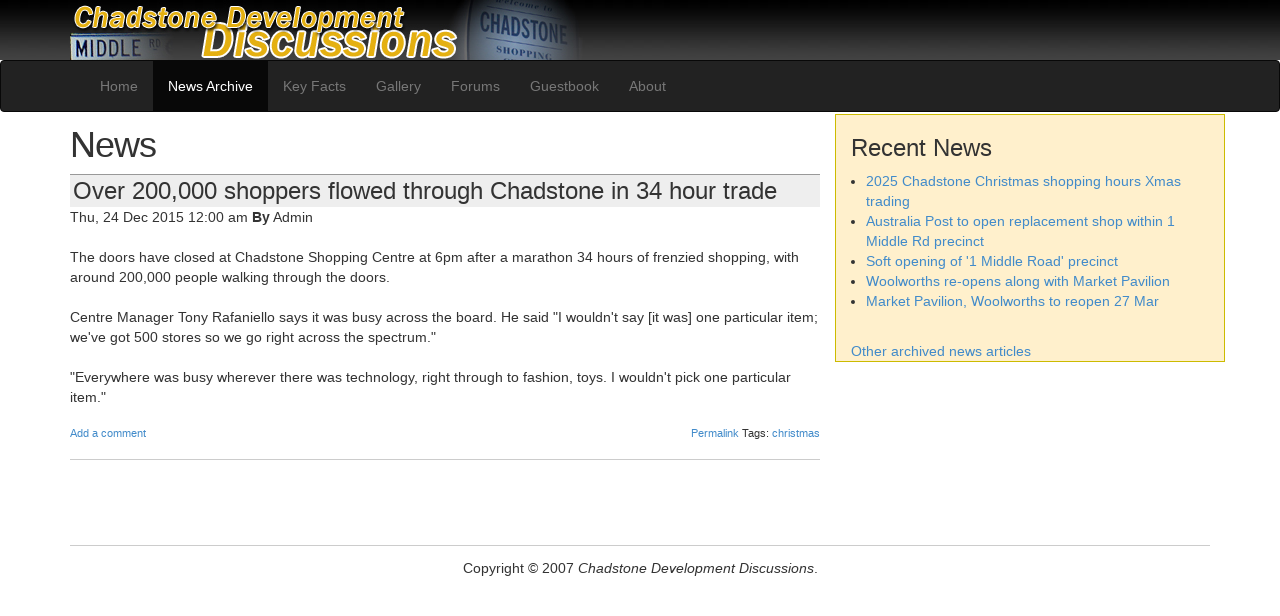

--- FILE ---
content_type: text/html; charset=utf-8
request_url: http://chadstonedevelopment.com/news/182/Over-200000-shoppers-flowed-through-Chadstone-in-34-hour-trade
body_size: 2533
content:
	<!DOCTYPE html PUBLIC "-//W3C//DTD XHTML 1.0 Strict//EN" "http://www.w3.org/TR/xhtml1/DTD/xhtml1-strict.dtd">
	<html>
	<head>
	<title>Over 200,000 shoppers flowed through Chadstone in 34 hour trade - News -  Chadstone Development Discussions</title>
	<link rel="icon" href="/favicon.ico" type="image/x-icon" />
	<link rel="shortcut icon" href="/favicon.ico" type="image/x-icon" /> 
	<link rel="stylesheet" type="text/css" href="/mainLayout.css.php" />
	<link rel="stylesheet" type="text/css" href="/chadDev.css" />
	
	<meta http-equiv="Content-type" content="text/html;charset=UTF-8" />
	<meta http-equiv="X-UA-Compatible" content="IE=edge">
	<meta name="viewport" content="width=device-width, initial-scale=1">
	
	<link href="/bootstrap/css/bootstrap.min.css" rel="stylesheet">
	<!-- HTML5 shim and Respond.js for IE8 support of HTML5 elements and media queries -->
    <!-- WARNING: Respond.js doesn't work if you view the page via file:// -->
    <!--[if lt IE 9]>
	  <script src="https://oss.maxcdn.com/html5shiv/3.7.2/html5shiv.min.js"></script>
	  <script src="https://oss.maxcdn.com/respond/1.4.2/respond.min.js"></script>
	<![endif]-->
	
	</head>
	<body>
		 <!-- jQuery (necessary for Bootstrap's JavaScript plugins) -->
    <script src="https://ajax.googleapis.com/ajax/libs/jquery/1.11.1/jquery.min.js"></script>
    <!-- Include all compiled plugins (below), or include individual files as needed -->
    <script src="/bootstrap/js/bootstrap.min.js"></script>
	
	<div class="header">
	<div class="container">

	<a href="/">
	<img src="/images/logo.jpg" alt="Chadstone Development Discussions" class="img-responsive" /></a>
	</div>
	</div>
			
			
	<nav class="navbar navbar-inverse -navbar-fixed-top">
      <div class="container">
        <div class="navbar-header">
          <button type="button" class="navbar-toggle collapsed" data-toggle="collapse" data-target="#navbar" aria-expanded="false" aria-controls="navbar">
            <span class="sr-only">Toggle navigation</span>
            <span class="icon-bar"></span>
            <span class="icon-bar"></span>
            <span class="icon-bar"></span>
          </button>
          <a class="navbar-brand" href="/"></a>
        </div>
        <div id="navbar" class="collapse navbar-collapse">
          <ul class="nav navbar-nav">
            <li ><a href="/index.php">Home</a></li>
			
				<li class="active"><a href="/news.php" accesskey="n">News Archive</a></li>				
				
				<li><a href="/keyFacts.php">Key Facts</a></li>				

				<li><a href="/gallery">Gallery</a></li>				

				<li><a href="/forum.php" accesskey="f">Forums</a></li>				

				<li><a href="/guestbook.php" accesskey="f">Guestbook</a></li>				

				<li><a href="/about.php" accesskey="a">About</a></li>

						
          </ul>
        </div><!--/.nav-collapse -->
      </div>
    </nav>
	
	
	
		<div class="container" style="">
	
	
	<!-- ******************************************************************************************** -->
	<!-- ******************************************************************************************** -->
	

<div class="row">
	<div class="col-md-8">

<h1>News</h1>
			<h3 class="newsHeading">Over 200,000 shoppers flowed through Chadstone in 34 hour trade</h3>
	Thu, 24 Dec 2015 12:00 am		<b>By</b> Admin			<br /><br />
	The doors have closed at Chadstone Shopping Centre at 6pm after a marathon 34 hours of frenzied
shopping, with around 200,000 people walking through the doors.
<br /><br />
Centre Manager Tony Rafaniello says it was busy across the board. He said "I wouldn't say [it was] one particular item; we've got 500 stores so we go right across the spectrum."
<br /><br />
"Everywhere was busy wherever there was technology, right through to fashion, toys.
I wouldn't pick one particular item."	<br />
	<br />
	<table style="width: 100%; clear: both;">
		<tr><td>
											
			<a href="/news.php?actionType=addComment&amp;newsID=182">Add a comment</a>				
		</td><td style="text-align: right;">
			<a href="/news/182/Over-200000-shoppers-flowed-through-Chadstone-in-34-hour-trade" rel="bookmark">Permalink</a>
			Tags: 			<a href="/tag/christmas">christmas</a>		</td></tr>
	</table>			
		<hr class="thin" />	
	<script type="text/javascript"><!--
	google_ad_client = "pub-3939247137050832";
	/* 468x60, created 4/5/10 */
	google_ad_slot = "1467158947";
	google_ad_width = 468;
	google_ad_height = 60;
	//-->
	</script>
	<script type="text/javascript"
	src="https://pagead2.googlesyndication.com/pagead/show_ads.js">
	</script><img src="/pageLog.gif.php?serverName=chadstonedevelopment.com&amp;referer=&amp;eventDesc=newsID: 182" width="1" height="1" alt="" />	</div>

	<div class="col-md-4 rightSidePanel-new">
	<h3>Recent News</h3>
	<ul class="standard"><li><a href="/news/269/2025-Chadstone-Christmas-shopping-hours-Xmas-trading">2025 Chadstone Christmas shopping hours Xmas trading</a></li>
			<li><a href="/news/268/Australia-Post-to-open-replacement-shop-within-1-Middle-Rd-precinct">Australia Post to open replacement shop within 1 Middle Rd precinct</a></li>
			<li><a href="/news/267/Soft-opening-of-'1-Middle-Road'-precinct">Soft opening of '1 Middle Road' precinct</a></li>
			<li><a href="/news/266/Woolworths-re-opens-along-with-Market-Pavilion">Woolworths re-opens along with Market Pavilion</a></li>
			<li><a href="/news/265/Market-Pavilion-Woolworths-to-reopen-27-Mar">Market Pavilion, Woolworths to reopen 27 Mar</a></li>
			</ul>		<br />
			<a href="/news.php">Other archived news articles</a>
		</div>

		<div class="clearer"></div>
	</div>

	<!-- ******************************************************************************************** -->
	<div class="footer">
	Copyright &copy; 2007 <i>Chadstone Development Discussions</i>.
	
	</div>
	<!-- *********************close content div*********************************************** -->
	

			<script type="text/javascript">
		var gaJsHost = (("https:" == document.location.protocol) ? "https://ssl." : "http://www.");
		document.write("\<script src='" + gaJsHost + "google-analytics.com/ga.js' type='text/javascript'>\<\/script>" );
		</script>
		<script type="text/javascript">
		var pageTracker = _gat._getTracker("UA-3242944-2");
		pageTracker._initData();
		pageTracker._trackPageview();
		</script>
		</body>
	</html>
	

--- FILE ---
content_type: text/html; charset=utf-8
request_url: https://www.google.com/recaptcha/api2/aframe
body_size: 268
content:
<!DOCTYPE HTML><html><head><meta http-equiv="content-type" content="text/html; charset=UTF-8"></head><body><script nonce="PlWNOdqZAHgzGMuoiAuaJA">/** Anti-fraud and anti-abuse applications only. See google.com/recaptcha */ try{var clients={'sodar':'https://pagead2.googlesyndication.com/pagead/sodar?'};window.addEventListener("message",function(a){try{if(a.source===window.parent){var b=JSON.parse(a.data);var c=clients[b['id']];if(c){var d=document.createElement('img');d.src=c+b['params']+'&rc='+(localStorage.getItem("rc::a")?sessionStorage.getItem("rc::b"):"");window.document.body.appendChild(d);sessionStorage.setItem("rc::e",parseInt(sessionStorage.getItem("rc::e")||0)+1);localStorage.setItem("rc::h",'1768965839940');}}}catch(b){}});window.parent.postMessage("_grecaptcha_ready", "*");}catch(b){}</script></body></html>

--- FILE ---
content_type: text/css
request_url: http://chadstonedevelopment.com/mainLayout.css.php
body_size: 2084
content:

      /* default styles
   -------------- */
td { font: 8pt Tahoma, sans-serif;  }

   
body { 
	padding: 0; 
	margin: 10px 0 5px 0; 
	font: 0.7em Tahoma, sans-serif; 
	line-height: 1.5em;
	background: #444444; 
	color: #000; 
}

/************ Forum Styles *************/

table.forum { width: 90%; margin: 0 auto 1px auto; background-color: #CCCCCC;}

/***************************************/

hr.thin { height: 1px; background-color: #cccccc; border: 0; clear: both; }

ul.standard { list-style-type: disc; list-style-position: outside; margin-left: 15px;}
li.standard {	list-style-type: disc;  }

a {	color: #4444DD;	background: none; font-size: inherit;}
/* a:hover { color: #EC6C27; background: inherit; } */
a:hover { color: #EC6C27; } 

a:visited { color: #772299; } 

h1 { font: normal 2.1em Arial, Sans-Serif; letter-spacing: -1px; padding: 7px 0 0 0px; margin: 0; color:  #3C5068; }
.dark  { color: #737373; background: inherit; font-weight: bold; }
/* h1 a, h2 a { text-decoration: none; } */
h1 a:hover, h2 a:hover { color: #FF6600; background: inherit; }
h2 { margin: 0; padding: 0; font: bold 1.7em Arial, Sans-Serif; letter-spacing: -1px; }
h2 { font-size: 1.5em; margin-bottom: 5px; color: #000; background: inherit; }

img { border: none; }

.listingheader { background-color: #E0E0E0; }
.listingcontents { background-color: #DDDDDD; }

table.itemlisting {
	width: 100%;
}
.itemlisting .heading { background-color: #ffeecc; }
/*tr.itemlisting { background-color: #eeeeee; }*/
.itemlisting .normal { background-color: #f6f6f0; }
.itemlisting .bold { font-weight: bold; }

.itemlisting .alternate { background-color: #eeeeee; }

p {	margin: 0 0 5px 0; }

ul { margin: 0; padding : 0; list-style : none; }

form { 	margin: 0; }

.errMsg { font-weight: bold; color: #f00; }

input.login { 
	width: 150px;
	border: none; 
	
	padding: 4px; 
}

/* layout
   ------ */

.content { 
	margin: 0 auto;
	width: 90%;
	padding: 3px; 
	background: #fff;
	border: 2px #000000 solid;

}

.header { 
	height: 60px;
	background: #000000 url(images/title_bg.jpg) repeat;
	color: #808080;
	margin: 0px 0;
	padding: 0px 0 0 0;
	border-bottom: 0px solid #ccc;

}





.smallheader input.search { 
	width: 150px; 
	border: 0;
	background: #FFF url(images/input.gif) no-repeat;
	padding: 4px; 
	color: #000;
}



.bar { 
	clear: both;
	font-size: 1.1em;
	height: 30px; 
	color: #FFF;
	margin: 1px 0 0 0px; 
	background:  #505050;
}



	.bar li { 
		margin: 0px; 
		padding: 7px 12px 6px 12px;
		color: FFF;
		background:  #505050;
		float: left; 
		border-right: 1px  #777777 solid;
	}
	


	.bar li.active { 
		background:  #777777 url(images/bar.gif) no-repeat center top; 
		color: #fff;
		font-weight: bold; 
		padding: 7px 12px 6px 12px;
	}
	
	.bar li a { 
		font-weight: bold;
		color: #FFF; 
		background: inherit;
		text-decoration: none;
	} 
	
	.bar li a:hover { 
		color: #eeeeff; 

	} 

	.bar li a:visited { 
		color: #eeeeff; 

	} 



/* full-width content */

.full { float: left;
	width: 100%;
	}

.full h3.titlebar {
	clear: both;
	background:  #505050 url(images/corner.gif) no-repeat top right;
	color: #FFF;
	padding: 7px 0 7px 5px;
	font: bold 1em Tahoma, Arial, Sans-Serif;
	margin: 0 0 0px 0;
}




/* left side
   --------- */
.smallleft {
	float: left;
	width: 14%;
	margin: 0 0 10px 0;
}

.smallleft h3.titlebar {
	clear: both;
	background:  #505050 url(images/corner.gif) no-repeat top right;
	color: #FFF;
	padding: 7px 0 7px 5px;
	font: bold 1em Tahoma, Arial, Sans-Serif;
	margin: 0 0 0px 0;
}


.bigleft {
	float: left;
	width: 75%;
	margin: 0 0 10px 0;
}
.bigleft h3.titlebar {
	clear: both;
	background:  #505050 url(images/corner.gif) no-repeat top right;
	color: #FFF;
	padding: 7px 0 7px 5px;
	font: bold 1em Tahoma, Arial, Sans-Serif;
	margin: 0 0 0px 0;
}


.bigleft h3.titlebar a {

	color: #B9D7FF;
}


.left {
	float: left;
	width: 24%;
	margin: 0 0 10px 0;
}

.left h3.titlebar {
	clear: both;
	background:  #505050 url(images/corner.gif) no-repeat top right;
	color: #FFF;
	padding: 7px 0 7px 5px;
	font: bold 1em Tahoma, Arial, Sans-Serif;
	margin: 0 0 0px 0;
}
	.left_side {
		float: left;
		width: 180px;
		padding: 0 0 0 10px;
		margin: 10px 0;
	}
		
	.left_side a, .right_side a { color: #414141; background: #FFF; }
		
	.right_side {
		float: right;
		width: 220px;
		background: #FFF url(images/dotted.gif) repeat-y;
		color: #414141;
		padding: 0 0 0 40px;
		margin: 10px 0;
	}
		
	.left_box { margin: 0 0 10px 0; color: #000; background: #FFF; padding: 3px 0; }
	
		
/* right side
   ---------- */
	


.smallright {
	float: right;
	width: 24.6%;
	margin: 0 0 10px 0;
}
.smallright h3.titlebar {
	background:  #777777  url(images/corner.gif) no-repeat top right;;
	color: #FFF;
	padding: 7px 0 7px 5px;
	font: bold 1em Tahoma, Arial, Sans-Serif;
	margin: 0 0 3px 0;
}
	
	
	
.largeright {
	float: right;
	width: 85%;
	margin: 0 0 10px 0;
}

.largeright h3.titlebar {
	background:  #777777  url(images/corner.gif) no-repeat top right;;
	color: #FFF;
	padding: 7px 0 7px 5px;
	font: bold 1em Tahoma, Arial, Sans-Serif;
	margin: 0 0 3px 0;
}
	
	
.right {
	float: right;
	width: 75%;
	margin: 0 0 10px 0;
}

.right h3.titlebar {
	background:  #777777  url(images/corner.gif) no-repeat top right;
	color: #FFF;
	padding: 7px 0 7px 5px;
	font: bold 1em Tahoma, Arial, Sans-Serif;
	margin: 0 0 0px 0;
}

	.right_articles {
		background: #f5f5f5;
		color: #414141;
		padding: 8px;	
		margin: 0 0 3px 0;
		/* height: 100%; */
	}

.right h3.titlebar a {

	color: #B9D7FF;
}
	
.image {
	float: left;
	margin: 3px 3px 3px 3px;
}

/* footer
   ------ */

.footer { 
	clear: both;
	text-align: center;
	padding: 10px 0 0px 0;
	margin: 0 0 0 0;
	border-top: 1px solid #ccc;
	line-height: 1.8em;
}






/* other boxes */
.highlightedbox {padding: 4px 6px; 
		background: #e6f9f8; 
		border: 1px solid #d9e9e4; 
		font: 90% "Lucida Sans Unicode", "Lucida Sans"; 
		color: #593;
		/* text-align: right;  */
		/* -moz-border-radius: 2px; */
		cursor: default;
		width: 90%;
 }

.sectionbox {padding: 7px 7px 7px 7px; 
		/* background: #a6a9f8; */
		/* background: #C8CAEE; */
		/* background: url(images/arrow2.gif) no-repeat top left; */
		border: 1px solid  #505050; 

		/* -moz-border-radius: 2px; */
		cursor: default;
		clear: both;
		color: #000000;

}



.clearbox  {padding: 5px 4px 5px 5px; 
		background: #FFFFFF; 
		border: 1px solid #FFa900; 
		
		/* font: 90% "Lucida Sans Unicode", "Lucida Sans"; */
		
		
		/* -moz-border-radius: 2px; */
		cursor: default;
		width: 90%;
 }

.clearbox:after {
    content: "."; 
    display: block; 
    height: 0; 
    clear: both; 
    visibility: hidden;
}

.footer:after {
    content: "."; 
    display: block; 
    height: 0; 
    clear: both; 
    visibility: hidden;
}

.clearfix:after {
    content: "."; 
    display: block; 
    height: 0; 
    clear: both; 
    visibility: hidden;
}

.right_articles:after {
    content: "."; 
    display: block; 
    height: 0; 
    clear: both; 
    visibility: hidden;
}

/* Hides from IE-mac \*/
* html .clearfix {height: 1%;}
/* End hide from IE-mac */




/* ChadDev */
.rightSidePanel { padding: 5px 8px 5px 8px;  width: 20%; float: right; 
		background-color: #fff0cc;
		border-left: 1px #ccbb00 solid; 
		border-bottom: 1px #ccbb00 solid; 
		height: 100%;
		margin: 0;
		}
.newsPanel {float: left; width: 76%; padding: 3px 0px 3px 3px;}

.newsDivider { height: 1px; background-color: #cccccc; border: 0; clear: both; margin: 4px 0 0 0; padding: 0; }
.newsHeading { background-color: #eeeeee; margin: 0; padding: 3px 0 3px 3px; display: block; border-top: solid 1px #999; }
	
.galleryDescHeading { background-color: #eeeeee; margin: 0; padding: 3px 0 3px 3px; display: block;  border-bottom: solid 1px #999; }
.galleryHeadingDivider { height: 1px; background-color: #cccccc; border: 0; clear: both; margin: 0 0 4px 0; padding: 0; }
.galleryThumb 	{	cursor: url(images/zoom_in.cur), pointer; }

.taggedImageGallery img { padding: 2px; }